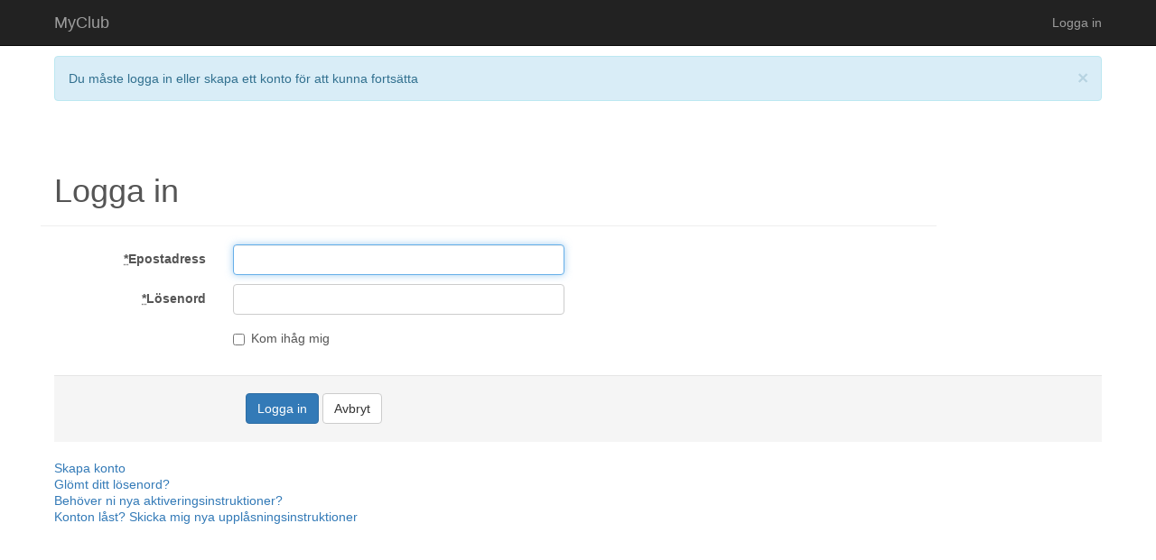

--- FILE ---
content_type: text/html; charset=utf-8
request_url: https://member.myclub.se/accounts/login/?redirect_url=https%3A%2F%2Falingsashk.myclub.se%2Fp10-12
body_size: 9827
content:
<!DOCTYPE html>


<html>
	<head>
        <meta charset="UTF-8">
        <title>Logga in</title>
        <meta name="viewport" content="width=device-width, initial-scale=1.0">
        <meta name="description" content="MyClub"/>
        <meta name="keywords" content="MyClub"/>
        <meta name="author" content="MyClub AB" />
        <meta name="robots" content="noindex">
        <link href="https://myclub-member.s3.eu-west-1.amazonaws.com/static/favicons/apple-touch-icon-144-e8bf581b115cc0d5c9d5685894e4003b.png" rel="apple-touch-icon" sizes="144x144" type="image/png" />
        <link href="https://myclub-member.s3.eu-west-1.amazonaws.com/static/favicons/apple-touch-icon-114-3d0e8810bcaf6ac0a79f9d8511389af4.png" rel="apple-touch-icon" sizes="114x114" type="image/png" />
        <link href="https://myclub-member.s3.eu-west-1.amazonaws.com/static/favicons/apple-touch-icon-72-03305812fb58a6b8d03f31d31e9369c7.png" rel="apple-touch-icon" sizes="72x72" type="image/png" />
        <link href="https://myclub-member.s3.eu-west-1.amazonaws.com/static/favicons/apple-touch-icon-57-26c72ebbb7f0221543729e7e568eddfa.png" rel="apple-touch-icon" type="image/png" />
        <link href="https://myclub-member.s3.eu-west-1.amazonaws.com/static/favicons/favicon-8d853ff966cbbe12c2135ababf1dabc1.ico" rel="shortcut icon" type="image/vnd.microsoft.icon" />
        <meta name="viewport" content="width=device-width, initial-scale=1">
        <link crossorigin="anonymous" href="https://stackpath.bootstrapcdn.com/bootstrap/3.4.1/css/bootstrap.min.css" integrity="sha384-HSMxcRTRxnN+Bdg0JdbxYKrThecOKuH5zCYotlSAcp1+c8xmyTe9GYg1l9a69psu" rel="stylesheet">
        

<link rel="stylesheet" href="https://myclub-member.s3.eu-west-1.amazonaws.com/static/plugins/bootstrap-multiselect/bootstrap-multiselect.css">
<link rel="stylesheet" href="https://myclub-member.s3.eu-west-1.amazonaws.com/static/plugins/bootstrap-datepicker/css/datepicker.css">
<link rel="stylesheet" href="https://myclub-member.s3.eu-west-1.amazonaws.com/static/plugins/bootstrap-timepicker/css/timepicker.css">
<link rel="stylesheet" href="https://myclub-member.s3.eu-west-1.amazonaws.com/static/plugins/bootstrap-datetimepicker/bootstrap-datetimepicker.css">

<link rel="stylesheet" href="https://myclub-member.s3.eu-west-1.amazonaws.com/static/css/myclub_app.css">
<link rel="stylesheet" href="https://myclub-member.s3.eu-west-1.amazonaws.com/static/css/myclub_v3.css?v=8">



        
    
    
    <link rel="stylesheet" type="text/css" href="https://myclub-member.s3.eu-west-1.amazonaws.com/static/login/login.css">

    <style>
        .fields_for_info {
            display: none;
        }
    </style>


        <script src="//code.jquery.com/jquery.min.js"></script><script crossorigin="anonymous" integrity="sha384-aJ21OjlMXNL5UyIl/XNwTMqvzeRMZH2w8c5cRVpzpU8Y5bApTppSuUkhZXN0VxHd" src="https://stackpath.bootstrapcdn.com/bootstrap/3.4.1/js/bootstrap.min.js"></script>
		
            
            <script type="text/javascript">
                var current_language_code = "sv";
            </script>

            
<script type="application/javascript" src="https://myclub-member.s3.eu-west-1.amazonaws.com/static/plugins/bootstrap3-typeahead.js"></script>
<script type="application/javascript" src="https://myclub-member.s3.eu-west-1.amazonaws.com/static/plugins/bootstrap-multiselect/bootstrap-multiselect.js"></script>

<script type="application/javascript" src="//cdnjs.cloudflare.com/ajax/libs/moment.js/2.9.0/moment-with-locales.js"></script>
<script type="application/javascript" src="https://myclub-member.s3.eu-west-1.amazonaws.com/static/plugins/bootstrap-datepicker/js/bootstrap-datepicker.js"></script>
<script type="application/javascript" src="https://myclub-member.s3.eu-west-1.amazonaws.com/static/plugins/bootstrap-datepicker/js/locales/bootstrap-datepicker.sv.js"></script>
<script type="application/javascript" src="https://myclub-member.s3.eu-west-1.amazonaws.com/static/plugins/bootstrap-timepicker/js/timepicker.js"></script>
<script type="application/javascript" src="https://myclub-member.s3.eu-west-1.amazonaws.com/static/plugins/bootstrap-datetimepicker/bootstrap-datetimepicker.js"></script>

<script src="https://kit.fontawesome.com/f0fa20782f.js" crossorigin="anonymous"></script>

<script type="application/javascript" src="https://myclub-member.s3.eu-west-1.amazonaws.com/static/js/browser_check.js"></script>
<script type="application/javascript" src="https://myclub-member.s3.eu-west-1.amazonaws.com/static/tinymce/tinymce.min.js"></script>
<script type="application/javascript" src="https://myclub-member.s3.eu-west-1.amazonaws.com/static/django_tinymce/init_tinymce.js"></script>



            <script type="application/javascript">

                

                $(document).ready(function () {
                    $.reject(browser_check_options);

                    $('.form-group.required label').prepend('<abbr title="Obligatorisk">*</abbr>')
                    $('.tool-tip').tooltip({});
                    $('.tool-tip-html').tooltip({html: true});
                    $('img').addClass("img-responsive");


                    

                });
            </script>
		

	</head>
	<body>
    
    <nav class="navbar navbar-inverse navbar-fixed-top main-navbar" role="navigation">
		<div class="container">
			<div class="navbar-header">
				<button class="navbar-toggle" data-toggle="collapse" type="button" class="btn btn-xs" data-target="#bs-example-navbar-collapse-1">
					<span class="sr-only">Toggle navigation</span>
					<span class="icon-bar"></span>
					<span class="icon-bar"></span>
					<span class="icon-bar"></span>
				</button>
				<a href="https://member.myclub.se" class="navbar-brand">MyClub</a>
			</div>
			<div class="collapse navbar-collapse" id="bs-example-navbar-collapse-1">
				<ul class="nav navbar-nav navbar-right">
					
					<li>
						<a href="/accounts/login/">Logga in</a>
					</li>
					
				</ul>
			</div>
		</div>
	</nav>

    <div class="container">
        <div class="row">
            <div class="col-xs-12">
                

    <div class="alert alert-info alert-dismissable">
        <button type="button" class="close" data-dismiss="alert" aria-hidden="true">&#215;</button>
        Du måste logga in eller skapa ett konto för att kunna fortsätta
    </div>


            </div>
        </div>
    </div>
    
    <div class="container">
        <div class="row">
            <div class="col-xs-10 page-header">
                <h1>
                    Logga in
                </h1>
            </div>
        </div>
        
        <form method="post" class="form-horizontal">
            <input type="text" class="fields_for_info" name="email_address" id="email_address" value="not modified">
            <input type="text" class="fields_for_info" name="phone_to_contact" id="phone_to_contact" value="">
            <input type="hidden" name="csrfmiddlewaretoken" value="qEfQVlTXSNu73b6xCvkf1on26zUwigOjYBAv8bGcUjPNAyTwUA1145r6oIW5gxaE">
            
            <div class="row">
                <div class="col-xs-12 col-md-6">
                    
                        
                            <div class="form-group required"><label class="col-md-4 control-label" for="id_username">Epostadress</label><div class="col-md-8"><input type="text" name="username" autofocus autocapitalize="none" autocomplete="username" maxlength="150" class="form-control" title="" required id="id_username"></div></div>
                        
                    
                        
                            <div class="form-group required"><label class="col-md-4 control-label" for="id_password">Lösenord</label><div class="col-md-8"><input type="password" name="password" autocomplete="current-password" class="form-control" title="" required id="id_password"></div></div>
                        
                    
                        
                            <div class="form-group"><label class="col-md-4 control-label" for="id_remember_me">&#160;</label><div class="col-md-8"><div class="checkbox"><label for="id_remember_me"><input type="checkbox" name="remember_me" class="" id="id_remember_me"> Kom ihåg mig</label></div></div></div>
                        
                    
                        
                            <input type="hidden" name="redirect_url" value="https://alingsashk.myclub.se/p10-12" id="id_redirect_url">
                        
                    
                </div>
            </div>
            
            <div class="form-actions">
                <div class="row">
                    <div class="col-xs-12">
                        <div class="row">
                            <div class="col-md-2"></div>
                            <div class="col-md-10">
                                <button type="submit" class="btn btn-primary">Logga in</button>
                                
                                    <a href="/accounts/" class="btn btn-default">Avbryt</a>
                                
                            </div>
                        </div>
                    </div>
                </div>
            </div>
        </form>
        
    <div class="row">
        <div class="col-xs-12"><a href="/accounts/create/">Skapa konto</a></div>
        <div class="col-xs-12"><a href="/accounts/password-reset/">Glömt ditt lösenord?</a></div>
        <div class="col-xs-12"><a href="/accounts/activate/">Behöver ni nya aktiveringsinstruktioner?</a></div>
        <div class="col-xs-12"><a href="/accounts/unlock/">Konton låst? Skicka mig nya upplåsningsinstruktioner</a></div>
    </div>
	

    </div>


    
        <div id="body_loader" class="body_loader"></div>
        <div id="loader" class="loader text-center">
            <img id="img-loader" src="https://myclub-member.s3.amazonaws.com/static/img/loading.gif" alt="Laddar..."/>
        </div>
	</body>
</html>


--- FILE ---
content_type: text/css
request_url: https://myclub-member.s3.eu-west-1.amazonaws.com/static/css/myclub_app.css
body_size: 5442
content:
/*MYCLUB.CSS***************************************************************************************/
body {font-family: "Helvetica Neue", Helvetica, Arial, sans-serif;
    font-size: 14px;line-height: 18px;}
h3 {margin-bottom:5px;}
.contain {margin-top:2px;}
.inline_scrolling {overflow: auto;}
.pointer {cursor: pointer}
.underline {text-decoration: underline;}
.icon_link {border: none;}
.hidden {display: none;}
.relative {position: relative;}
.inline {display: inline;}
.body_loader {background-color: rgba(0, 0, 0, 0.5);z-index: 99999;position: absolute; left: 0;top: 0;width: 100%;height: 6000px;display: none;}
.team_info_message{font-style: italic; border: 1px solid #000; padding: 10px; width:775px;}
.left{float:left;}
.header {font-size: 14px; font-weight:bold; padding-left:40px; padding-top:5px; height:35px;}
.grey {background-color: #ccc;}

/*ACTION.CSS***************************************************************************************/
.status-bar {background: url(https://myclub-member.s3.amazonaws.com/static/img/grid/background-grid_top.gif) repeat-x;height:40px;padding-top:2px; padding-left:5px;border: 1px solid #ccc;}
.status-bar .separator {margin-right:30px;}
.action_choices select {margin-top:3px; float:left;}
.action_button {height:26px; width:26px;float:left; cursor:pointer;border: 1px solid transparent;}
.action_button:hover {border: 1px solid #aaa; border-radius: 4px;}
.go-up:hover, .go-down:hover {text-decoration: underline;}
.inline_square {border: 1px solid #D8D8D8; width:100%; background-color: #FCFCFC;}

/*GRID.CSS*****************************************************************************************/
.grid table {font-size: 11px;}
.grid table th {font-weight: bold; height: 16px;}
.grid .status-text-big {margin-top:5px; float:left; font-size: 14px; font-weight: bold;}
.grid .status-text {margin-top:5px; float:left; margin-left:20px;}
.grid .num_rows { float:right; margin-top:5px; margin-right:20px; font-size:12px;}
.grid .status_right_text { float:right; margin-top:5px; margin-right:20px; font-size:12px;}
.grid .editable { cursor: pointer;color: #003366;text-decoration: underline;}
.grid .checkbox {background: url(https://myclub-member.s3.amazonaws.com/static/img/actions/checkbox.png) no-repeat 2px 2px;}
.grid .undo {background: url(https://myclub-member.s3.amazonaws.com/static/img/actions/undo.png) no-repeat 2px 2px;}
.grid td.green {color:#39884c;}
.grid td.green {color:red;}
.help_text {margin-top:10px;}
/*FORM.CSS*****************************************************************************************/
.form_success, .form_error {max-width:800px;}
.form_success, .form_error {min-height: 40px;padding: 10px;border-radius: 4px 4px 4px 4px; margin-bottom:10px;}
.form_success {background: url('https://myclub-member.s3.amazonaws.com/static/img/form/accept.png') no-repeat;border: 2px solid #39884c;background-color: #f7f890;color: #39884c;}
.form_error {background: url('https://myclub-member.s3.amazonaws.com/static/img/form/block.png') no-repeat;border: 2px solid #D12D2E;background-color: #f7f890;color: #D12D2E;}
.form_success p, .form_error p {font-weight: bold;margin-left: 80px;margin-top: 10px;}
.form_table .field-image {margin-bottom:-5px;}
.form_table th {font-weight: normal; padding-right: 30px;}
.form_table td, .form_table th {padding-top: 5px; padding-bottom: 5px;}
.form_table td input[type=submit] {padding:3px;}
.errorlist li {color: #D12D2E;margin-left:-20px;}


/*SMS.CSS*****************************************************************************************/
.sms_rec_table td {padding-top: 0px;}

/* LISTPLAYER.CSS*****************************************************************************************/
#playerListFormContainer { float: left;}
#playerListRich { margin-left: 60px; margin-top: 40px; float: left; display: none }
#playerListFormContainer span { margin-right: 10px; }
#playerListFormContainer h3 { margin-top: 10px;}
#playerListFormContainer label { font-weight: normal;}

/*ACTIVITIES.CSS*****************************************************************************************/
.activity_form #id_day, .activity_form #id_repeat_until {width:85px;}
.activity_participants {width:400px; margin-bottom:20px; border: 1px solid #000;}
#participants,
#other_participants,
#deleted_participants,
#leaders,
#other_leaders,
#deleted_leaders {font-size: 14px;}
#participants th,
#other_participants th,
#deleted_participants th,
#leaders th,
#other_leaders th,
#deleted_leaders th
.mun_location_setting ul {list-style-type: none;}
#activity_form_header {background: url('https://myclub-member.s3.amazonaws.com/static/img/icons/activity_leader.png') no-repeat;}
.activity_form {margin-bottom:20px; background-color: #eee; width:380px;}
#show_hide_others, #show_hide_deleted {font-size:10px; font-weight: normal;}
.time_input {width:50px;}

table.rf_stats {width:800px;}
.time_settings input[type=text]{width:40px;}
.choose_locations {height: 350px;width:800px;margin-top:15px;}
.choose_locations ul {list-style: None; padding-left:5px;}
#save_mun_club_location_setting{margin-left:678px; margin-top:10px;}
#send-app-to-others{font-weight: bold; margin-top:10px;}
#mobile_users {max-height: 300px; width:450px; float:left;}
#mobile_teams {max-height: 300px; width:300px; float:right;}
#add_selected_teams_to_user {float:right; margin-top:10px;}
.extra_member_settings input[type=text]{width:300px;}
.edit-in-mosaico {margin-bottom: 10px;}
